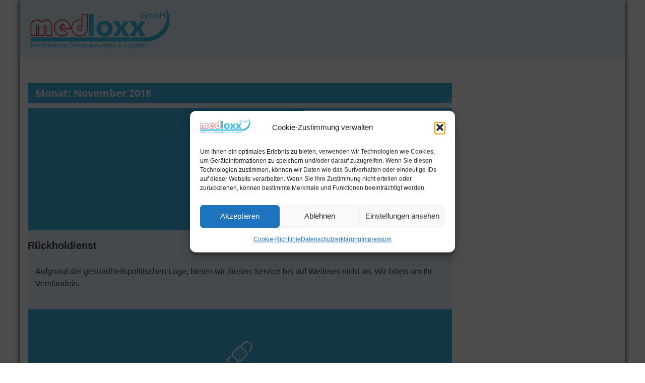

--- FILE ---
content_type: text/html; charset=UTF-8
request_url: https://medloxx.eu/2018/11/
body_size: 12880
content:
<!DOCTYPE html>
<html lang="de">
<head>
	<meta charset="UTF-8">
	<meta name="viewport" content="width=device-width, initial-scale=1">
	<link rel="profile" href="http://gmpg.org/xfn/11">
	<link rel="pingback" href="https://medloxx.eu/xmlrpc.php">

	<title>November 2018 &#8211; medloxx GmbH</title>
<meta name='robots' content='max-image-preview:large' />

<link rel="alternate" type="application/rss+xml" title="medloxx GmbH &raquo; Feed" href="https://medloxx.eu/feed/" />
<link rel="alternate" type="application/rss+xml" title="medloxx GmbH &raquo; Kommentar-Feed" href="https://medloxx.eu/comments/feed/" />
<style id='wp-img-auto-sizes-contain-inline-css' type='text/css'>
img:is([sizes=auto i],[sizes^="auto," i]){contain-intrinsic-size:3000px 1500px}
/*# sourceURL=wp-img-auto-sizes-contain-inline-css */
</style>
<style id='wp-emoji-styles-inline-css' type='text/css'>

	img.wp-smiley, img.emoji {
		display: inline !important;
		border: none !important;
		box-shadow: none !important;
		height: 1em !important;
		width: 1em !important;
		margin: 0 0.07em !important;
		vertical-align: -0.1em !important;
		background: none !important;
		padding: 0 !important;
	}
/*# sourceURL=wp-emoji-styles-inline-css */
</style>
<style id='wp-block-library-inline-css' type='text/css'>
:root{--wp-block-synced-color:#7a00df;--wp-block-synced-color--rgb:122,0,223;--wp-bound-block-color:var(--wp-block-synced-color);--wp-editor-canvas-background:#ddd;--wp-admin-theme-color:#007cba;--wp-admin-theme-color--rgb:0,124,186;--wp-admin-theme-color-darker-10:#006ba1;--wp-admin-theme-color-darker-10--rgb:0,107,160.5;--wp-admin-theme-color-darker-20:#005a87;--wp-admin-theme-color-darker-20--rgb:0,90,135;--wp-admin-border-width-focus:2px}@media (min-resolution:192dpi){:root{--wp-admin-border-width-focus:1.5px}}.wp-element-button{cursor:pointer}:root .has-very-light-gray-background-color{background-color:#eee}:root .has-very-dark-gray-background-color{background-color:#313131}:root .has-very-light-gray-color{color:#eee}:root .has-very-dark-gray-color{color:#313131}:root .has-vivid-green-cyan-to-vivid-cyan-blue-gradient-background{background:linear-gradient(135deg,#00d084,#0693e3)}:root .has-purple-crush-gradient-background{background:linear-gradient(135deg,#34e2e4,#4721fb 50%,#ab1dfe)}:root .has-hazy-dawn-gradient-background{background:linear-gradient(135deg,#faaca8,#dad0ec)}:root .has-subdued-olive-gradient-background{background:linear-gradient(135deg,#fafae1,#67a671)}:root .has-atomic-cream-gradient-background{background:linear-gradient(135deg,#fdd79a,#004a59)}:root .has-nightshade-gradient-background{background:linear-gradient(135deg,#330968,#31cdcf)}:root .has-midnight-gradient-background{background:linear-gradient(135deg,#020381,#2874fc)}:root{--wp--preset--font-size--normal:16px;--wp--preset--font-size--huge:42px}.has-regular-font-size{font-size:1em}.has-larger-font-size{font-size:2.625em}.has-normal-font-size{font-size:var(--wp--preset--font-size--normal)}.has-huge-font-size{font-size:var(--wp--preset--font-size--huge)}.has-text-align-center{text-align:center}.has-text-align-left{text-align:left}.has-text-align-right{text-align:right}.has-fit-text{white-space:nowrap!important}#end-resizable-editor-section{display:none}.aligncenter{clear:both}.items-justified-left{justify-content:flex-start}.items-justified-center{justify-content:center}.items-justified-right{justify-content:flex-end}.items-justified-space-between{justify-content:space-between}.screen-reader-text{border:0;clip-path:inset(50%);height:1px;margin:-1px;overflow:hidden;padding:0;position:absolute;width:1px;word-wrap:normal!important}.screen-reader-text:focus{background-color:#ddd;clip-path:none;color:#444;display:block;font-size:1em;height:auto;left:5px;line-height:normal;padding:15px 23px 14px;text-decoration:none;top:5px;width:auto;z-index:100000}html :where(.has-border-color){border-style:solid}html :where([style*=border-top-color]){border-top-style:solid}html :where([style*=border-right-color]){border-right-style:solid}html :where([style*=border-bottom-color]){border-bottom-style:solid}html :where([style*=border-left-color]){border-left-style:solid}html :where([style*=border-width]){border-style:solid}html :where([style*=border-top-width]){border-top-style:solid}html :where([style*=border-right-width]){border-right-style:solid}html :where([style*=border-bottom-width]){border-bottom-style:solid}html :where([style*=border-left-width]){border-left-style:solid}html :where(img[class*=wp-image-]){height:auto;max-width:100%}:where(figure){margin:0 0 1em}html :where(.is-position-sticky){--wp-admin--admin-bar--position-offset:var(--wp-admin--admin-bar--height,0px)}@media screen and (max-width:600px){html :where(.is-position-sticky){--wp-admin--admin-bar--position-offset:0px}}

/*# sourceURL=wp-block-library-inline-css */
</style><style id='wp-block-paragraph-inline-css' type='text/css'>
.is-small-text{font-size:.875em}.is-regular-text{font-size:1em}.is-large-text{font-size:2.25em}.is-larger-text{font-size:3em}.has-drop-cap:not(:focus):first-letter{float:left;font-size:8.4em;font-style:normal;font-weight:100;line-height:.68;margin:.05em .1em 0 0;text-transform:uppercase}body.rtl .has-drop-cap:not(:focus):first-letter{float:none;margin-left:.1em}p.has-drop-cap.has-background{overflow:hidden}:root :where(p.has-background){padding:1.25em 2.375em}:where(p.has-text-color:not(.has-link-color)) a{color:inherit}p.has-text-align-left[style*="writing-mode:vertical-lr"],p.has-text-align-right[style*="writing-mode:vertical-rl"]{rotate:180deg}
/*# sourceURL=https://medloxx.eu/wp-includes/blocks/paragraph/style.min.css */
</style>
<style id='global-styles-inline-css' type='text/css'>
:root{--wp--preset--aspect-ratio--square: 1;--wp--preset--aspect-ratio--4-3: 4/3;--wp--preset--aspect-ratio--3-4: 3/4;--wp--preset--aspect-ratio--3-2: 3/2;--wp--preset--aspect-ratio--2-3: 2/3;--wp--preset--aspect-ratio--16-9: 16/9;--wp--preset--aspect-ratio--9-16: 9/16;--wp--preset--color--black: #000000;--wp--preset--color--cyan-bluish-gray: #abb8c3;--wp--preset--color--white: #ffffff;--wp--preset--color--pale-pink: #f78da7;--wp--preset--color--vivid-red: #cf2e2e;--wp--preset--color--luminous-vivid-orange: #ff6900;--wp--preset--color--luminous-vivid-amber: #fcb900;--wp--preset--color--light-green-cyan: #7bdcb5;--wp--preset--color--vivid-green-cyan: #00d084;--wp--preset--color--pale-cyan-blue: #8ed1fc;--wp--preset--color--vivid-cyan-blue: #0693e3;--wp--preset--color--vivid-purple: #9b51e0;--wp--preset--gradient--vivid-cyan-blue-to-vivid-purple: linear-gradient(135deg,rgb(6,147,227) 0%,rgb(155,81,224) 100%);--wp--preset--gradient--light-green-cyan-to-vivid-green-cyan: linear-gradient(135deg,rgb(122,220,180) 0%,rgb(0,208,130) 100%);--wp--preset--gradient--luminous-vivid-amber-to-luminous-vivid-orange: linear-gradient(135deg,rgb(252,185,0) 0%,rgb(255,105,0) 100%);--wp--preset--gradient--luminous-vivid-orange-to-vivid-red: linear-gradient(135deg,rgb(255,105,0) 0%,rgb(207,46,46) 100%);--wp--preset--gradient--very-light-gray-to-cyan-bluish-gray: linear-gradient(135deg,rgb(238,238,238) 0%,rgb(169,184,195) 100%);--wp--preset--gradient--cool-to-warm-spectrum: linear-gradient(135deg,rgb(74,234,220) 0%,rgb(151,120,209) 20%,rgb(207,42,186) 40%,rgb(238,44,130) 60%,rgb(251,105,98) 80%,rgb(254,248,76) 100%);--wp--preset--gradient--blush-light-purple: linear-gradient(135deg,rgb(255,206,236) 0%,rgb(152,150,240) 100%);--wp--preset--gradient--blush-bordeaux: linear-gradient(135deg,rgb(254,205,165) 0%,rgb(254,45,45) 50%,rgb(107,0,62) 100%);--wp--preset--gradient--luminous-dusk: linear-gradient(135deg,rgb(255,203,112) 0%,rgb(199,81,192) 50%,rgb(65,88,208) 100%);--wp--preset--gradient--pale-ocean: linear-gradient(135deg,rgb(255,245,203) 0%,rgb(182,227,212) 50%,rgb(51,167,181) 100%);--wp--preset--gradient--electric-grass: linear-gradient(135deg,rgb(202,248,128) 0%,rgb(113,206,126) 100%);--wp--preset--gradient--midnight: linear-gradient(135deg,rgb(2,3,129) 0%,rgb(40,116,252) 100%);--wp--preset--font-size--small: 13px;--wp--preset--font-size--medium: 20px;--wp--preset--font-size--large: 36px;--wp--preset--font-size--x-large: 42px;--wp--preset--spacing--20: 0.44rem;--wp--preset--spacing--30: 0.67rem;--wp--preset--spacing--40: 1rem;--wp--preset--spacing--50: 1.5rem;--wp--preset--spacing--60: 2.25rem;--wp--preset--spacing--70: 3.38rem;--wp--preset--spacing--80: 5.06rem;--wp--preset--shadow--natural: 6px 6px 9px rgba(0, 0, 0, 0.2);--wp--preset--shadow--deep: 12px 12px 50px rgba(0, 0, 0, 0.4);--wp--preset--shadow--sharp: 6px 6px 0px rgba(0, 0, 0, 0.2);--wp--preset--shadow--outlined: 6px 6px 0px -3px rgb(255, 255, 255), 6px 6px rgb(0, 0, 0);--wp--preset--shadow--crisp: 6px 6px 0px rgb(0, 0, 0);}:where(.is-layout-flex){gap: 0.5em;}:where(.is-layout-grid){gap: 0.5em;}body .is-layout-flex{display: flex;}.is-layout-flex{flex-wrap: wrap;align-items: center;}.is-layout-flex > :is(*, div){margin: 0;}body .is-layout-grid{display: grid;}.is-layout-grid > :is(*, div){margin: 0;}:where(.wp-block-columns.is-layout-flex){gap: 2em;}:where(.wp-block-columns.is-layout-grid){gap: 2em;}:where(.wp-block-post-template.is-layout-flex){gap: 1.25em;}:where(.wp-block-post-template.is-layout-grid){gap: 1.25em;}.has-black-color{color: var(--wp--preset--color--black) !important;}.has-cyan-bluish-gray-color{color: var(--wp--preset--color--cyan-bluish-gray) !important;}.has-white-color{color: var(--wp--preset--color--white) !important;}.has-pale-pink-color{color: var(--wp--preset--color--pale-pink) !important;}.has-vivid-red-color{color: var(--wp--preset--color--vivid-red) !important;}.has-luminous-vivid-orange-color{color: var(--wp--preset--color--luminous-vivid-orange) !important;}.has-luminous-vivid-amber-color{color: var(--wp--preset--color--luminous-vivid-amber) !important;}.has-light-green-cyan-color{color: var(--wp--preset--color--light-green-cyan) !important;}.has-vivid-green-cyan-color{color: var(--wp--preset--color--vivid-green-cyan) !important;}.has-pale-cyan-blue-color{color: var(--wp--preset--color--pale-cyan-blue) !important;}.has-vivid-cyan-blue-color{color: var(--wp--preset--color--vivid-cyan-blue) !important;}.has-vivid-purple-color{color: var(--wp--preset--color--vivid-purple) !important;}.has-black-background-color{background-color: var(--wp--preset--color--black) !important;}.has-cyan-bluish-gray-background-color{background-color: var(--wp--preset--color--cyan-bluish-gray) !important;}.has-white-background-color{background-color: var(--wp--preset--color--white) !important;}.has-pale-pink-background-color{background-color: var(--wp--preset--color--pale-pink) !important;}.has-vivid-red-background-color{background-color: var(--wp--preset--color--vivid-red) !important;}.has-luminous-vivid-orange-background-color{background-color: var(--wp--preset--color--luminous-vivid-orange) !important;}.has-luminous-vivid-amber-background-color{background-color: var(--wp--preset--color--luminous-vivid-amber) !important;}.has-light-green-cyan-background-color{background-color: var(--wp--preset--color--light-green-cyan) !important;}.has-vivid-green-cyan-background-color{background-color: var(--wp--preset--color--vivid-green-cyan) !important;}.has-pale-cyan-blue-background-color{background-color: var(--wp--preset--color--pale-cyan-blue) !important;}.has-vivid-cyan-blue-background-color{background-color: var(--wp--preset--color--vivid-cyan-blue) !important;}.has-vivid-purple-background-color{background-color: var(--wp--preset--color--vivid-purple) !important;}.has-black-border-color{border-color: var(--wp--preset--color--black) !important;}.has-cyan-bluish-gray-border-color{border-color: var(--wp--preset--color--cyan-bluish-gray) !important;}.has-white-border-color{border-color: var(--wp--preset--color--white) !important;}.has-pale-pink-border-color{border-color: var(--wp--preset--color--pale-pink) !important;}.has-vivid-red-border-color{border-color: var(--wp--preset--color--vivid-red) !important;}.has-luminous-vivid-orange-border-color{border-color: var(--wp--preset--color--luminous-vivid-orange) !important;}.has-luminous-vivid-amber-border-color{border-color: var(--wp--preset--color--luminous-vivid-amber) !important;}.has-light-green-cyan-border-color{border-color: var(--wp--preset--color--light-green-cyan) !important;}.has-vivid-green-cyan-border-color{border-color: var(--wp--preset--color--vivid-green-cyan) !important;}.has-pale-cyan-blue-border-color{border-color: var(--wp--preset--color--pale-cyan-blue) !important;}.has-vivid-cyan-blue-border-color{border-color: var(--wp--preset--color--vivid-cyan-blue) !important;}.has-vivid-purple-border-color{border-color: var(--wp--preset--color--vivid-purple) !important;}.has-vivid-cyan-blue-to-vivid-purple-gradient-background{background: var(--wp--preset--gradient--vivid-cyan-blue-to-vivid-purple) !important;}.has-light-green-cyan-to-vivid-green-cyan-gradient-background{background: var(--wp--preset--gradient--light-green-cyan-to-vivid-green-cyan) !important;}.has-luminous-vivid-amber-to-luminous-vivid-orange-gradient-background{background: var(--wp--preset--gradient--luminous-vivid-amber-to-luminous-vivid-orange) !important;}.has-luminous-vivid-orange-to-vivid-red-gradient-background{background: var(--wp--preset--gradient--luminous-vivid-orange-to-vivid-red) !important;}.has-very-light-gray-to-cyan-bluish-gray-gradient-background{background: var(--wp--preset--gradient--very-light-gray-to-cyan-bluish-gray) !important;}.has-cool-to-warm-spectrum-gradient-background{background: var(--wp--preset--gradient--cool-to-warm-spectrum) !important;}.has-blush-light-purple-gradient-background{background: var(--wp--preset--gradient--blush-light-purple) !important;}.has-blush-bordeaux-gradient-background{background: var(--wp--preset--gradient--blush-bordeaux) !important;}.has-luminous-dusk-gradient-background{background: var(--wp--preset--gradient--luminous-dusk) !important;}.has-pale-ocean-gradient-background{background: var(--wp--preset--gradient--pale-ocean) !important;}.has-electric-grass-gradient-background{background: var(--wp--preset--gradient--electric-grass) !important;}.has-midnight-gradient-background{background: var(--wp--preset--gradient--midnight) !important;}.has-small-font-size{font-size: var(--wp--preset--font-size--small) !important;}.has-medium-font-size{font-size: var(--wp--preset--font-size--medium) !important;}.has-large-font-size{font-size: var(--wp--preset--font-size--large) !important;}.has-x-large-font-size{font-size: var(--wp--preset--font-size--x-large) !important;}
/*# sourceURL=global-styles-inline-css */
</style>

<style id='classic-theme-styles-inline-css' type='text/css'>
/*! This file is auto-generated */
.wp-block-button__link{color:#fff;background-color:#32373c;border-radius:9999px;box-shadow:none;text-decoration:none;padding:calc(.667em + 2px) calc(1.333em + 2px);font-size:1.125em}.wp-block-file__button{background:#32373c;color:#fff;text-decoration:none}
/*# sourceURL=/wp-includes/css/classic-themes.min.css */
</style>
<link rel='stylesheet' id='ufbl-custom-select-css-css' href='https://medloxx.eu/wp-content/plugins/ultimate-form-builder-lite/css/jquery.selectbox.css?ver=1.5.3' type='text/css' media='all' />
<link rel='stylesheet' id='ufbl-front-css-css' href='https://medloxx.eu/wp-content/plugins/ultimate-form-builder-lite/css/frontend.css?ver=1.5.3' type='text/css' media='all' />
<link rel='stylesheet' id='cmplz-general-css' href='https://medloxx.eu/wp-content/plugins/complianz-gdpr/assets/css/cookieblocker.min.css?ver=1766285129' type='text/css' media='all' />
<link rel='stylesheet' id='eightmedi-lite-google-fonts-css' href='//medloxx.eu/wp-content/uploads/omgf/eightmedi-lite-google-fonts/eightmedi-lite-google-fonts.css?ver=1666776181' type='text/css' media='all' />
<link rel='stylesheet' id='eightmedi-lite-font-awesome-css' href='https://medloxx.eu/wp-content/themes/medloxx/css/font-awesome.min.css?ver=6.9' type='text/css' media='all' />
<link rel='stylesheet' id='eightmedi-lite-bxslider-css' href='https://medloxx.eu/wp-content/themes/medloxx/css/jquery.bxslider.css?ver=4.1.2' type='text/css' media='all' />
<link rel='stylesheet' id='eightmedi-lite-fancybox-css' href='https://medloxx.eu/wp-content/themes/medloxx/css/fancybox.css?ver=6.9' type='text/css' media='all' />
<link rel='stylesheet' id='eightmedi-lite-animate-css' href='https://medloxx.eu/wp-content/themes/medloxx/css/animate.css?ver=6.9' type='text/css' media='all' />
<link rel='stylesheet' id='eightmedi-lite-style-css' href='https://medloxx.eu/wp-content/themes/medloxx/style.css?ver=6.9' type='text/css' media='all' />
<style id='eightmedi-lite-style-inline-css' type='text/css'>
.appointment .custom-appointment-form { background: url("https://medloxx.eu/wp-content/uploads/2018/11/IMG_0307-e1542628797823.jpg") no-repeat scroll right bottom rgba(0, 0, 0, 0); }

/*# sourceURL=eightmedi-lite-style-inline-css */
</style>
<link rel='stylesheet' id='eightmedi-lite-responsive-css' href='https://medloxx.eu/wp-content/themes/medloxx/css/responsive.css?ver=6.9' type='text/css' media='all' />
<script type="text/javascript" src="https://medloxx.eu/wp-includes/js/jquery/jquery.min.js?ver=3.7.1" id="jquery-core-js"></script>
<script type="text/javascript" src="https://medloxx.eu/wp-includes/js/jquery/jquery-migrate.min.js?ver=3.4.1" id="jquery-migrate-js"></script>
<script type="text/javascript" src="https://medloxx.eu/wp-content/plugins/ultimate-form-builder-lite/js/jquery.selectbox-0.2.min.js?ver=1.5.3" id="ufbl-custom-select-js-js"></script>
<script type="text/javascript" id="ufbl-front-js-js-extra">
/* <![CDATA[ */
var frontend_js_obj = {"default_error_message":"This field is required","ajax_url":"https://medloxx.eu/wp-admin/admin-ajax.php","ajax_nonce":"db91c5a024"};
//# sourceURL=ufbl-front-js-js-extra
/* ]]> */
</script>
<script type="text/javascript" src="https://medloxx.eu/wp-content/plugins/ultimate-form-builder-lite/js/frontend.js?ver=1.5.3" id="ufbl-front-js-js"></script>
<link rel="https://api.w.org/" href="https://medloxx.eu/wp-json/" /><link rel="EditURI" type="application/rsd+xml" title="RSD" href="https://medloxx.eu/xmlrpc.php?rsd" />
<meta name="generator" content="WordPress 6.9" />
			<style>.cmplz-hidden {
					display: none !important;
				}</style><style type="text/css">.recentcomments a{display:inline !important;padding:0 !important;margin:0 !important;}</style><link rel="icon" href="https://medloxx.eu/wp-content/uploads/2019/02/cropped-medloxx_logo_HP_kl-32x32.jpg" sizes="32x32" />
<link rel="icon" href="https://medloxx.eu/wp-content/uploads/2019/02/cropped-medloxx_logo_HP_kl-192x192.jpg" sizes="192x192" />
<link rel="apple-touch-icon" href="https://medloxx.eu/wp-content/uploads/2019/02/cropped-medloxx_logo_HP_kl-180x180.jpg" />
<meta name="msapplication-TileImage" content="https://medloxx.eu/wp-content/uploads/2019/02/cropped-medloxx_logo_HP_kl-270x270.jpg" />
		<style type="text/css" id="wp-custom-css">
			h2.widget-map-title {
    margin-left: 20px;
}

#google-map {
	line-height: normal;
}		</style>
		</head>

<body data-cmplz=1 class="archive date wp-custom-logo wp-theme-medloxx boxed-layout">
	<div id="page" class="hfeed site">
		<a class="skip-link screen-reader-text" href="#content">Skip to content</a>
					<header id="masthead" class="site-header" role="banner">
								<div class="ed-container-home left-align">
					<div class="site-branding">
						<div class="site-logo">
																<a href="https://medloxx.eu/" rel="home">
										<a href="https://medloxx.eu/" class="custom-logo-link" rel="home"><img width="2926" height="864" src="https://medloxx.eu/wp-content/uploads/2018/10/cropped-medloxx_25_klein-1.png" class="custom-logo" alt="medloxx GmbH" decoding="async" fetchpriority="high" srcset="https://medloxx.eu/wp-content/uploads/2018/10/cropped-medloxx_25_klein-1.png 2926w, https://medloxx.eu/wp-content/uploads/2018/10/cropped-medloxx_25_klein-1-300x89.png 300w, https://medloxx.eu/wp-content/uploads/2018/10/cropped-medloxx_25_klein-1-768x227.png 768w, https://medloxx.eu/wp-content/uploads/2018/10/cropped-medloxx_25_klein-1-1024x302.png 1024w, https://medloxx.eu/wp-content/uploads/2018/10/cropped-medloxx_25_klein-1-1170x345.png 1170w" sizes="(max-width: 2926px) 100vw, 2926px" /></a>									</a>
																</div>
							<div class="site-text">
								<a href="https://medloxx.eu/" rel="home">
									<h1 class="site-title">medloxx GmbH</h1>
									<p class="site-description">Medizinische Dienstleistungen &amp; Logistik</p>
								</a>
							</div>
						</div><!-- .site-branding -->

						<nav id="site-navigation" class="main-navigation" role="navigation">
							<button class="menu-toggle" aria-controls="primary-menu" aria-expanded="false">
																<span class="menu-bar menubar-first"></span>
								<span class="menu-bar menubar-second"></span>
								<span class="menu-bar menubar-third"></span>
							</button>
							<div class="menu-menu-1-container"><ul id="primary-menu" class="menu"><li id="menu-item-599" class="menu-item menu-item-type-post_type menu-item-object-page menu-item-home menu-item-599"><a href="https://medloxx.eu/">Home</a></li>
<li id="menu-item-433" class="menu-item menu-item-type-post_type menu-item-object-post menu-item-433"><a href="https://medloxx.eu/emergency-service/">Bereitschaftsdienste</a></li>
<li id="menu-item-597" class="menu-item menu-item-type-post_type menu-item-object-post menu-item-597"><a href="https://medloxx.eu/ambulance-pickup/">Patiententransport</a></li>
<li id="menu-item-595" class="menu-item menu-item-type-post_type menu-item-object-post menu-item-595"><a href="https://medloxx.eu/medical-consultancy/">Sicherstellung</a></li>
<li id="menu-item-594" class="menu-item menu-item-type-post_type menu-item-object-post menu-item-594"><a href="https://medloxx.eu/cardio-therapy/">Rückholdienst</a></li>
<li id="menu-item-596" class="menu-item menu-item-type-post_type menu-item-object-post menu-item-596"><a href="https://medloxx.eu/kontakt/">Kontakt</a></li>
</ul></div>						</nav><!-- #site-navigation -->
					</div>
				</header><!-- #masthead -->
								<div id="content" class="site-content">
<div class="ed-container">
	<div id="primary" class="content-area right-sidebar">
		<main id="main" class="site-main" role="main">

			
				<header class="page-header">
					<h1 class="page-title">Monat: <span>November 2018</span></h1>				</header><!-- .page-header -->

								
					
<article id="post-82" class="post-82 post type-post status-publish format-standard has-post-thumbnail hentry category-featured category-rueckholdienst">
	
			<figure>
			<a href="https://medloxx.eu/cardio-therapy/">
				<img width="89" height="77" src="https://medloxx.eu/wp-content/uploads/2018/11/result-4.png" class="attachment-eightmedi-lite-archive-image size-eightmedi-lite-archive-image wp-post-image" alt="" decoding="async" />			</a>
		</figure>
		<header class="entry-header">
		<h1 class="entry-title"><a href="https://medloxx.eu/cardio-therapy/" rel="bookmark">Rückholdienst</a></h1>
					<div class="entry-meta">
				<span class="posted-on">Posted on <a href="https://medloxx.eu/cardio-therapy/" rel="bookmark"><time class="entry-date published" datetime="2018-11-19T09:35:35+01:00">19. November 2018</time><time class="updated" datetime="2022-11-17T11:49:24+01:00">17. November 2022</time></a></span><span class="byline"> by <span class="author vcard"><a class="url fn n" href="https://medloxx.eu/author/admin/">admin</a></span></span>			</div><!-- .entry-meta -->
			</header><!-- .entry-header -->

	<div class="entry-content">
		Aufgrund der gesundheitspolitischen Lage, bieten wir diesen Service bis auf Weiteres nicht an. Wir bitten um Ihr Verständnis.
			</div><!-- .entry-content -->

	<footer class="entry-footer">
		<span class="cat-links">Posted in <a href="https://medloxx.eu/category/featured/" rel="category tag">Featured</a>, <a href="https://medloxx.eu/category/rueckholdienst/" rel="category tag">Rückholdienste</a></span>	</footer><!-- .entry-footer -->
</article><!-- #post-## -->
				
					
<article id="post-80" class="post-80 post type-post status-publish format-standard has-post-thumbnail hentry category-featured category-medsicherstellung">
	
			<figure>
			<a href="https://medloxx.eu/medical-consultancy/">
				<img width="89" height="77" src="https://medloxx.eu/wp-content/uploads/2018/11/result-3.png" class="attachment-eightmedi-lite-archive-image size-eightmedi-lite-archive-image wp-post-image" alt="" decoding="async" />			</a>
		</figure>
		<header class="entry-header">
		<h1 class="entry-title"><a href="https://medloxx.eu/medical-consultancy/" rel="bookmark">Sicherstellung</a></h1>
					<div class="entry-meta">
				<span class="posted-on">Posted on <a href="https://medloxx.eu/medical-consultancy/" rel="bookmark"><time class="entry-date published" datetime="2018-11-19T09:34:05+01:00">19. November 2018</time><time class="updated" datetime="2019-07-19T09:18:05+02:00">19. Juli 2019</time></a></span><span class="byline"> by <span class="author vcard"><a class="url fn n" href="https://medloxx.eu/author/admin/">admin</a></span></span>			</div><!-- .entry-meta -->
			</header><!-- .entry-header -->

	<div class="entry-content">
		Bei uns bekommen Sie alles aus einer Hand! Von qualifiziertem Fachpersonal mit &#8211; an Ihre Erfordernisse angepasstem &#8211; Equipment und gut ausgestatteten Fahrzeugen, bis zum geeigneten ärztlichen Personal, steht Ihrer Veranstaltung mit uns als Partner die beste medizinische Sicherstellung zur Verfü...
			</div><!-- .entry-content -->

	<footer class="entry-footer">
		<span class="cat-links">Posted in <a href="https://medloxx.eu/category/featured/" rel="category tag">Featured</a>, <a href="https://medloxx.eu/category/medsicherstellung/" rel="category tag">Medizinische Sicherstellung / Absicherung</a></span>	</footer><!-- .entry-footer -->
</article><!-- #post-## -->
				
					
<article id="post-285" class="post-285 post type-post status-publish format-standard has-post-thumbnail hentry category-slider">
	
			<figure>
			<a href="https://medloxx.eu/beautiful-responsive-theme/">
				<img width="640" height="585" src="https://medloxx.eu/wp-content/uploads/2018/11/rawpixel-618738-unsplash-640x585.jpg" class="attachment-eightmedi-lite-archive-image size-eightmedi-lite-archive-image wp-post-image" alt="Startbild . . ." decoding="async" />			</a>
		</figure>
		<header class="entry-header">
		<h1 class="entry-title"><a href="https://medloxx.eu/beautiful-responsive-theme/" rel="bookmark">Medizinische Dienstleistungen und Logistik</a></h1>
					<div class="entry-meta">
				<span class="posted-on">Posted on <a href="https://medloxx.eu/beautiful-responsive-theme/" rel="bookmark"><time class="entry-date published" datetime="2018-11-19T09:33:09+01:00">19. November 2018</time><time class="updated" datetime="2019-02-19T16:12:08+01:00">19. Februar 2019</time></a></span><span class="byline"> by <span class="author vcard"><a class="url fn n" href="https://medloxx.eu/author/admin/">admin</a></span></span>			</div><!-- .entry-meta -->
			</header><!-- .entry-header -->

	<div class="entry-content">
		Für die Krise in der Humanmedizin gibt es nur eine Medizin: das Humane. © Gerhard Uhlenbruck (*1929), deutscher Immunbiologe und Aphoristiker
			</div><!-- .entry-content -->

	<footer class="entry-footer">
		<span class="cat-links">Posted in <a href="https://medloxx.eu/category/slider/" rel="category tag">Slider</a></span>	</footer><!-- .entry-footer -->
</article><!-- #post-## -->
				
					
<article id="post-637" class="post-637 post type-post status-publish format-standard has-post-thumbnail hentry category-allgemein category-featured">
	
			<figure>
			<a href="https://medloxx.eu/kontakt-2/">
				<img width="89" height="77" src="https://medloxx.eu/wp-content/uploads/2015/12/feature2.jpg" class="attachment-eightmedi-lite-archive-image size-eightmedi-lite-archive-image wp-post-image" alt="Kontakt" decoding="async" loading="lazy" />			</a>
		</figure>
		<header class="entry-header">
		<h1 class="entry-title"><a href="https://medloxx.eu/kontakt-2/" rel="bookmark">Kontaktzeiten</a></h1>
					<div class="entry-meta">
				<span class="posted-on">Posted on <a href="https://medloxx.eu/kontakt-2/" rel="bookmark"><time class="entry-date published" datetime="2018-11-19T09:32:53+01:00">19. November 2018</time><time class="updated" datetime="2019-03-14T11:50:46+01:00">14. März 2019</time></a></span><span class="byline"> by <span class="author vcard"><a class="url fn n" href="https://medloxx.eu/author/admin/">admin</a></span></span>			</div><!-- .entry-meta -->
			</header><!-- .entry-header -->

	<div class="entry-content">
		<table class="wp-block-table aligncenter is-style-stripes opening-times"><tbody><tr><td>Montag-Freitag</td><td>8.00 - 18.00 Uhr</td></tr><tr><td>Samstag</td><td>10.00 - 14.00 Uhr</td></tr><tr><td>Sonntag</td><td>geschlossen</td></tr></tbody></table>
			</div><!-- .entry-content -->

	<footer class="entry-footer">
		<span class="cat-links">Posted in <a href="https://medloxx.eu/category/allgemein/" rel="category tag">Allgemein</a>, <a href="https://medloxx.eu/category/featured/" rel="category tag">Featured</a></span>	</footer><!-- .entry-footer -->
</article><!-- #post-## -->
				
					
<article id="post-78" class="post-78 post type-post status-publish format-standard has-post-thumbnail hentry category-kontakt">
	
			<figure>
			<a href="https://medloxx.eu/kontakt/">
				<img width="89" height="77" src="https://medloxx.eu/wp-content/uploads/2015/12/feature2.jpg" class="attachment-eightmedi-lite-archive-image size-eightmedi-lite-archive-image wp-post-image" alt="Kontakt" decoding="async" loading="lazy" />			</a>
		</figure>
		<header class="entry-header">
		<h1 class="entry-title"><a href="https://medloxx.eu/kontakt/" rel="bookmark">Kontaktzeiten</a></h1>
					<div class="entry-meta">
				<span class="posted-on">Posted on <a href="https://medloxx.eu/kontakt/" rel="bookmark"><time class="entry-date published" datetime="2018-11-19T09:32:09+01:00">19. November 2018</time><time class="updated" datetime="2019-03-14T11:51:22+01:00">14. März 2019</time></a></span><span class="byline"> by <span class="author vcard"><a class="url fn n" href="https://medloxx.eu/author/admin/">admin</a></span></span>			</div><!-- .entry-meta -->
			</header><!-- .entry-header -->

	<div class="entry-content">
		<strong>Lorem Ipsum</strong> is simply dummy text...
<table>
<tbody>
<tr>
<td>Monday - Friday</td>
<td>9am - 6pm</td>
</tr>
<tr>
<td>Sundays</td>
<td>10am - 4pm</td>
</tr>
<tr>
<td>Saturdays</td>
<td>8am - 2pm</td>
</tr>
</tbody>
</table>
			</div><!-- .entry-content -->

	<footer class="entry-footer">
		<span class="cat-links">Posted in <a href="https://medloxx.eu/category/allgemein/kontakt/" rel="category tag">Kontakt</a></span>	</footer><!-- .entry-footer -->
</article><!-- #post-## -->
				
					
<article id="post-76" class="post-76 post type-post status-publish format-standard has-post-thumbnail hentry category-featured category-krankentransporte">
	
			<figure>
			<a href="https://medloxx.eu/ambulance-pickup/">
				<img width="89" height="77" src="https://medloxx.eu/wp-content/uploads/2018/11/result-1.png" class="attachment-eightmedi-lite-archive-image size-eightmedi-lite-archive-image wp-post-image" alt="" decoding="async" loading="lazy" />			</a>
		</figure>
		<header class="entry-header">
		<h1 class="entry-title"><a href="https://medloxx.eu/ambulance-pickup/" rel="bookmark">Patiententransport</a></h1>
					<div class="entry-meta">
				<span class="posted-on">Posted on <a href="https://medloxx.eu/ambulance-pickup/" rel="bookmark"><time class="entry-date published" datetime="2018-11-19T09:31:02+01:00">19. November 2018</time><time class="updated" datetime="2020-02-21T11:38:57+01:00">21. Februar 2020</time></a></span><span class="byline"> by <span class="author vcard"><a class="url fn n" href="https://medloxx.eu/author/admin/">admin</a></span></span>			</div><!-- .entry-meta -->
			</header><!-- .entry-header -->

	<div class="entry-content">
		Dank unseres qualifizierten Personals mit mehrjähriger Erfahrung in Rettungsdiensten und auf Intensivstationen bieten wir regionalen Kliniken und Krankenhäusern die zuverlässige Möglichkeit, Patiententransporte &#8211; ohne Kostenübernahme durch Krankenkassen &#8211; vom Regelrettungs- und krankentransp...
			</div><!-- .entry-content -->

	<footer class="entry-footer">
		<span class="cat-links">Posted in <a href="https://medloxx.eu/category/featured/" rel="category tag">Featured</a>, <a href="https://medloxx.eu/category/krankentransporte/" rel="category tag">Patientenbeförderung</a></span>	</footer><!-- .entry-footer -->
</article><!-- #post-## -->
				
					
<article id="post-54" class="post-54 post type-post status-publish format-standard has-post-thumbnail hentry category-featured category-bereitschaftsdienste">
	
			<figure>
			<a href="https://medloxx.eu/emergency-service/">
				<img width="89" height="77" src="https://medloxx.eu/wp-content/uploads/2018/11/result-0.png" class="attachment-eightmedi-lite-archive-image size-eightmedi-lite-archive-image wp-post-image" alt="" decoding="async" loading="lazy" />			</a>
		</figure>
		<header class="entry-header">
		<h1 class="entry-title"><a href="https://medloxx.eu/emergency-service/" rel="bookmark">Bereitschaftsdienste</a></h1>
					<div class="entry-meta">
				<span class="posted-on">Posted on <a href="https://medloxx.eu/emergency-service/" rel="bookmark"><time class="entry-date published" datetime="2018-11-19T09:30:07+01:00">19. November 2018</time><time class="updated" datetime="2019-02-17T17:10:14+01:00">17. Februar 2019</time></a></span><span class="byline"> by <span class="author vcard"><a class="url fn n" href="https://medloxx.eu/author/admin/">admin</a></span></span>			</div><!-- .entry-meta -->
			</header><!-- .entry-header -->

	<div class="entry-content">
		Die demografische Entwicklung und die Motivation der heranwachsenden Ärztegenerationen in Sachsen, eine Niederlassung zu übernehmen, können wir nicht beeinflussen! Aber unser Antrieb ist, die Versorgung der Menschen vor Ort mitzugestalten. Durch einen Pool von über 20 Fachärzten, mit Zulassu...
			</div><!-- .entry-content -->

	<footer class="entry-footer">
		<span class="cat-links">Posted in <a href="https://medloxx.eu/category/featured/" rel="category tag">Featured</a>, <a href="https://medloxx.eu/category/bereitschaftsdienste/" rel="category tag">KV-Bereitschaftsdienst</a></span>	</footer><!-- .entry-footer -->
</article><!-- #post-## -->
				
				
			
		</main><!-- #main -->
	</div><!-- #primary -->

	</div>

</div><!-- #content -->

<footer id="colophon" class="site-footer" role="contentinfo">
	<div class="footer-wrap">
		<div class="ed-container-home">
							<div class="top-footer wow fadeInLeft">
					<aside id="text-2" class="widget widget_text"><h2 class="widget-title">Kontakt</h2>			<div class="textwidget"><p>medloxx GmbH</p>
<p>An der Insel 2</p>
<p>09337 Hohenstein-Ernstthal</p>
<p>Tel:      +49 (3723) 2069650</p>
<p>Fax:     +49 (3723) 2069652</p>
<p>Mobil:  +49 1719955355</p>
<p>E-Mail: info (at) medloxx.eu</p>
</div>
		</aside><aside id="search-5" class="widget widget_search"><form role="search" method="get" class="search-form" action="https://medloxx.eu/">
				<label>
					<span class="screen-reader-text">Suche nach:</span>
					<input type="search" class="search-field" placeholder="Suchen …" value="" name="s" />
				</label>
				<input type="submit" class="search-submit" value="Suchen" />
			</form></aside><aside id="calendar-3" class="widget widget_calendar"><div id="calendar_wrap" class="calendar_wrap"><table id="wp-calendar" class="wp-calendar-table">
	<caption>November 2018</caption>
	<thead>
	<tr>
		<th scope="col" aria-label="Montag">M</th>
		<th scope="col" aria-label="Dienstag">D</th>
		<th scope="col" aria-label="Mittwoch">M</th>
		<th scope="col" aria-label="Donnerstag">D</th>
		<th scope="col" aria-label="Freitag">F</th>
		<th scope="col" aria-label="Samstag">S</th>
		<th scope="col" aria-label="Sonntag">S</th>
	</tr>
	</thead>
	<tbody>
	<tr>
		<td colspan="3" class="pad">&nbsp;</td><td>1</td><td>2</td><td>3</td><td>4</td>
	</tr>
	<tr>
		<td>5</td><td>6</td><td>7</td><td>8</td><td>9</td><td>10</td><td>11</td>
	</tr>
	<tr>
		<td>12</td><td>13</td><td>14</td><td>15</td><td>16</td><td>17</td><td>18</td>
	</tr>
	<tr>
		<td><a href="https://medloxx.eu/2018/11/19/" aria-label="Beiträge veröffentlicht am 19. November 2018">19</a></td><td>20</td><td>21</td><td>22</td><td>23</td><td>24</td><td>25</td>
	</tr>
	<tr>
		<td>26</td><td>27</td><td>28</td><td>29</td><td>30</td>
		<td class="pad" colspan="2">&nbsp;</td>
	</tr>
	</tbody>
	</table><nav aria-label="Vorherige und nächste Monate" class="wp-calendar-nav">
		<span class="wp-calendar-nav-prev"><a href="https://medloxx.eu/2015/12/">&laquo; Dez.</a></span>
		<span class="pad">&nbsp;</span>
		<span class="wp-calendar-nav-next"><a href="https://medloxx.eu/2018/12/">Dez. &raquo;</a></span>
	</nav></div></aside><aside id="nav_menu-3" class="widget widget_nav_menu"><div class="menu-footer-menue-unten-container"><ul id="menu-footer-menue-unten" class="menu"><li id="menu-item-628" class="menu-item menu-item-type-post_type menu-item-object-page menu-item-628"><a href="https://medloxx.eu/impressum/">Impressum</a></li>
<li id="menu-item-630" class="menu-item menu-item-type-post_type menu-item-object-page menu-item-privacy-policy menu-item-630"><a rel="privacy-policy" href="https://medloxx.eu/datenschutzerklaerung/">Datenschutzerklärung</a></li>
<li id="menu-item-631" class="menu-item menu-item-type-post_type menu-item-object-page menu-item-631"><a href="https://medloxx.eu/homepage/contact/">Kontakt</a></li>
<li id="menu-item-629" class="menu-item menu-item-type-post_type menu-item-object-page menu-item-629"><a href="https://medloxx.eu/ueber-uns/">Über uns</a></li>
<li id="menu-item-1051" class="menu-item menu-item-type-post_type menu-item-object-page menu-item-1051"><a href="https://medloxx.eu/cookie-richtlinie-eu/">Cookie-Richtlinie (EU)</a></li>
</ul></div></aside>				</div>
						</div>
		<div class="main-footer">
			<div class="ed-container-home">
				<div class="site-info">
					WordPress Theme : <a  title="Free WordPress Theme" href="https://8degreethemes.com/wordpress-themes/eightmedi-lite/">EightMedi Lite </a>
					<span> by 8Degree Themes</span>
				</div><!-- .site-info -->
								</div>
			</div>
		</div>
	</footer><!-- #colophon -->
</div><!-- #page -->
<div id="es-top"></div>
<script type="speculationrules">
{"prefetch":[{"source":"document","where":{"and":[{"href_matches":"/*"},{"not":{"href_matches":["/wp-*.php","/wp-admin/*","/wp-content/uploads/*","/wp-content/*","/wp-content/plugins/*","/wp-content/themes/medloxx/*","/*\\?(.+)"]}},{"not":{"selector_matches":"a[rel~=\"nofollow\"]"}},{"not":{"selector_matches":".no-prefetch, .no-prefetch a"}}]},"eagerness":"conservative"}]}
</script>

<!-- Consent Management powered by Complianz | GDPR/CCPA Cookie Consent https://wordpress.org/plugins/complianz-gdpr -->
<div id="cmplz-cookiebanner-container"><div class="cmplz-cookiebanner cmplz-hidden banner-1 bottom-right-view-preferences optin cmplz-center cmplz-categories-type-view-preferences" aria-modal="true" data-nosnippet="true" role="dialog" aria-live="polite" aria-labelledby="cmplz-header-1-optin" aria-describedby="cmplz-message-1-optin">
	<div class="cmplz-header">
		<div class="cmplz-logo"><a href="https://medloxx.eu/" class="custom-logo-link" rel="home"><img width="2926" height="864" src="https://medloxx.eu/wp-content/uploads/2018/10/cropped-medloxx_25_klein-1.png" class="custom-logo" alt="medloxx GmbH" decoding="async" srcset="https://medloxx.eu/wp-content/uploads/2018/10/cropped-medloxx_25_klein-1.png 2926w, https://medloxx.eu/wp-content/uploads/2018/10/cropped-medloxx_25_klein-1-300x89.png 300w, https://medloxx.eu/wp-content/uploads/2018/10/cropped-medloxx_25_klein-1-768x227.png 768w, https://medloxx.eu/wp-content/uploads/2018/10/cropped-medloxx_25_klein-1-1024x302.png 1024w, https://medloxx.eu/wp-content/uploads/2018/10/cropped-medloxx_25_klein-1-1170x345.png 1170w" sizes="(max-width: 2926px) 100vw, 2926px" /></a></div>
		<div class="cmplz-title" id="cmplz-header-1-optin">Cookie-Zustimmung verwalten</div>
		<div class="cmplz-close" tabindex="0" role="button" aria-label="Dialog schließen">
			<svg aria-hidden="true" focusable="false" data-prefix="fas" data-icon="times" class="svg-inline--fa fa-times fa-w-11" role="img" xmlns="http://www.w3.org/2000/svg" viewBox="0 0 352 512"><path fill="currentColor" d="M242.72 256l100.07-100.07c12.28-12.28 12.28-32.19 0-44.48l-22.24-22.24c-12.28-12.28-32.19-12.28-44.48 0L176 189.28 75.93 89.21c-12.28-12.28-32.19-12.28-44.48 0L9.21 111.45c-12.28 12.28-12.28 32.19 0 44.48L109.28 256 9.21 356.07c-12.28 12.28-12.28 32.19 0 44.48l22.24 22.24c12.28 12.28 32.2 12.28 44.48 0L176 322.72l100.07 100.07c12.28 12.28 32.2 12.28 44.48 0l22.24-22.24c12.28-12.28 12.28-32.19 0-44.48L242.72 256z"></path></svg>
		</div>
	</div>

	<div class="cmplz-divider cmplz-divider-header"></div>
	<div class="cmplz-body">
		<div class="cmplz-message" id="cmplz-message-1-optin">Um Ihnen ein optimales Erlebnis zu bieten, verwenden wir Technologien wie Cookies, um Geräteinformationen zu speichern und/oder darauf zuzugreifen. Wenn Sie diesen Technologien zustimmen, können wir Daten wie das Surfverhalten oder eindeutige IDs auf dieser Website verarbeiten. Wenn Sie Ihre Zustimmung nicht erteilen oder zurückziehen, können bestimmte Merkmale und Funktionen beeinträchtigt werden.</div>
		<!-- categories start -->
		<div class="cmplz-categories">
			<details class="cmplz-category cmplz-functional" >
				<summary>
						<span class="cmplz-category-header">
							<span class="cmplz-category-title">Funktional</span>
							<span class='cmplz-always-active'>
								<span class="cmplz-banner-checkbox">
									<input type="checkbox"
										   id="cmplz-functional-optin"
										   data-category="cmplz_functional"
										   class="cmplz-consent-checkbox cmplz-functional"
										   size="40"
										   value="1"/>
									<label class="cmplz-label" for="cmplz-functional-optin"><span class="screen-reader-text">Funktional</span></label>
								</span>
								Immer aktiv							</span>
							<span class="cmplz-icon cmplz-open">
								<svg xmlns="http://www.w3.org/2000/svg" viewBox="0 0 448 512"  height="18" ><path d="M224 416c-8.188 0-16.38-3.125-22.62-9.375l-192-192c-12.5-12.5-12.5-32.75 0-45.25s32.75-12.5 45.25 0L224 338.8l169.4-169.4c12.5-12.5 32.75-12.5 45.25 0s12.5 32.75 0 45.25l-192 192C240.4 412.9 232.2 416 224 416z"/></svg>
							</span>
						</span>
				</summary>
				<div class="cmplz-description">
					<span class="cmplz-description-functional">Die technische Speicherung oder der Zugang ist unbedingt erforderlich für den rechtmäßigen Zweck, die Nutzung eines bestimmten Dienstes zu ermöglichen, der vom Teilnehmer oder Nutzer ausdrücklich gewünscht wird, oder für den alleinigen Zweck, die Übertragung einer Nachricht über ein elektronisches Kommunikationsnetz durchzuführen.</span>
				</div>
			</details>

			<details class="cmplz-category cmplz-preferences" >
				<summary>
						<span class="cmplz-category-header">
							<span class="cmplz-category-title">Vorlieben</span>
							<span class="cmplz-banner-checkbox">
								<input type="checkbox"
									   id="cmplz-preferences-optin"
									   data-category="cmplz_preferences"
									   class="cmplz-consent-checkbox cmplz-preferences"
									   size="40"
									   value="1"/>
								<label class="cmplz-label" for="cmplz-preferences-optin"><span class="screen-reader-text">Vorlieben</span></label>
							</span>
							<span class="cmplz-icon cmplz-open">
								<svg xmlns="http://www.w3.org/2000/svg" viewBox="0 0 448 512"  height="18" ><path d="M224 416c-8.188 0-16.38-3.125-22.62-9.375l-192-192c-12.5-12.5-12.5-32.75 0-45.25s32.75-12.5 45.25 0L224 338.8l169.4-169.4c12.5-12.5 32.75-12.5 45.25 0s12.5 32.75 0 45.25l-192 192C240.4 412.9 232.2 416 224 416z"/></svg>
							</span>
						</span>
				</summary>
				<div class="cmplz-description">
					<span class="cmplz-description-preferences">Die technische Speicherung oder der Zugriff ist für den rechtmäßigen Zweck der Speicherung von Präferenzen erforderlich, die nicht vom Abonnenten oder Benutzer angefordert wurden.</span>
				</div>
			</details>

			<details class="cmplz-category cmplz-statistics" >
				<summary>
						<span class="cmplz-category-header">
							<span class="cmplz-category-title">Statistiken</span>
							<span class="cmplz-banner-checkbox">
								<input type="checkbox"
									   id="cmplz-statistics-optin"
									   data-category="cmplz_statistics"
									   class="cmplz-consent-checkbox cmplz-statistics"
									   size="40"
									   value="1"/>
								<label class="cmplz-label" for="cmplz-statistics-optin"><span class="screen-reader-text">Statistiken</span></label>
							</span>
							<span class="cmplz-icon cmplz-open">
								<svg xmlns="http://www.w3.org/2000/svg" viewBox="0 0 448 512"  height="18" ><path d="M224 416c-8.188 0-16.38-3.125-22.62-9.375l-192-192c-12.5-12.5-12.5-32.75 0-45.25s32.75-12.5 45.25 0L224 338.8l169.4-169.4c12.5-12.5 32.75-12.5 45.25 0s12.5 32.75 0 45.25l-192 192C240.4 412.9 232.2 416 224 416z"/></svg>
							</span>
						</span>
				</summary>
				<div class="cmplz-description">
					<span class="cmplz-description-statistics">Die technische Speicherung oder der Zugriff, der ausschließlich zu statistischen Zwecken erfolgt.</span>
					<span class="cmplz-description-statistics-anonymous">Die technische Speicherung oder der Zugriff, der ausschließlich zu anonymen statistischen Zwecken verwendet wird. Ohne eine Vorladung, die freiwillige Zustimmung deines Internetdienstanbieters oder zusätzliche Aufzeichnungen von Dritten können die zu diesem Zweck gespeicherten oder abgerufenen Informationen allein in der Regel nicht dazu verwendet werden, dich zu identifizieren.</span>
				</div>
			</details>
			<details class="cmplz-category cmplz-marketing" >
				<summary>
						<span class="cmplz-category-header">
							<span class="cmplz-category-title">Marketing</span>
							<span class="cmplz-banner-checkbox">
								<input type="checkbox"
									   id="cmplz-marketing-optin"
									   data-category="cmplz_marketing"
									   class="cmplz-consent-checkbox cmplz-marketing"
									   size="40"
									   value="1"/>
								<label class="cmplz-label" for="cmplz-marketing-optin"><span class="screen-reader-text">Marketing</span></label>
							</span>
							<span class="cmplz-icon cmplz-open">
								<svg xmlns="http://www.w3.org/2000/svg" viewBox="0 0 448 512"  height="18" ><path d="M224 416c-8.188 0-16.38-3.125-22.62-9.375l-192-192c-12.5-12.5-12.5-32.75 0-45.25s32.75-12.5 45.25 0L224 338.8l169.4-169.4c12.5-12.5 32.75-12.5 45.25 0s12.5 32.75 0 45.25l-192 192C240.4 412.9 232.2 416 224 416z"/></svg>
							</span>
						</span>
				</summary>
				<div class="cmplz-description">
					<span class="cmplz-description-marketing">Die technische Speicherung oder der Zugriff ist erforderlich, um Nutzerprofile zu erstellen, um Werbung zu versenden oder um den Nutzer auf einer Website oder über mehrere Websites hinweg zu ähnlichen Marketingzwecken zu verfolgen.</span>
				</div>
			</details>
		</div><!-- categories end -->
			</div>

	<div class="cmplz-links cmplz-information">
		<ul>
			<li><a class="cmplz-link cmplz-manage-options cookie-statement" href="#" data-relative_url="#cmplz-manage-consent-container">Optionen verwalten</a></li>
			<li><a class="cmplz-link cmplz-manage-third-parties cookie-statement" href="#" data-relative_url="#cmplz-cookies-overview">Dienste verwalten</a></li>
			<li><a class="cmplz-link cmplz-manage-vendors tcf cookie-statement" href="#" data-relative_url="#cmplz-tcf-wrapper">Verwalten von {vendor_count}-Lieferanten</a></li>
			<li><a class="cmplz-link cmplz-external cmplz-read-more-purposes tcf" target="_blank" rel="noopener noreferrer nofollow" href="https://cookiedatabase.org/tcf/purposes/" aria-label="Weitere Informationen zu den Zwecken von TCF findest du in der Cookie-Datenbank.">Lese mehr über diese Zwecke</a></li>
		</ul>
			</div>

	<div class="cmplz-divider cmplz-footer"></div>

	<div class="cmplz-buttons">
		<button class="cmplz-btn cmplz-accept">Akzeptieren</button>
		<button class="cmplz-btn cmplz-deny">Ablehnen</button>
		<button class="cmplz-btn cmplz-view-preferences">Einstellungen ansehen</button>
		<button class="cmplz-btn cmplz-save-preferences">Einstellungen speichern</button>
		<a class="cmplz-btn cmplz-manage-options tcf cookie-statement" href="#" data-relative_url="#cmplz-manage-consent-container">Einstellungen ansehen</a>
			</div>

	
	<div class="cmplz-documents cmplz-links">
		<ul>
			<li><a class="cmplz-link cookie-statement" href="#" data-relative_url="">{title}</a></li>
			<li><a class="cmplz-link privacy-statement" href="#" data-relative_url="">{title}</a></li>
			<li><a class="cmplz-link impressum" href="#" data-relative_url="">{title}</a></li>
		</ul>
			</div>
</div>
</div>
					<div id="cmplz-manage-consent" data-nosnippet="true"><button class="cmplz-btn cmplz-hidden cmplz-manage-consent manage-consent-1">Zustimmung verwalten</button>

</div><script type="text/javascript" src="https://medloxx.eu/wp-content/themes/medloxx/js/jquery.mousewheel-3.0.4.pack.js?ver=3.0.4" id="eightmedi-lite-mousewheel-js"></script>
<script type="text/javascript" src="https://medloxx.eu/wp-content/themes/medloxx/js/jquery.fancybox-1.3.4.js?ver=1.3.4" id="eightmedi-lite-fancybox-js"></script>
<script type="text/javascript" src="https://medloxx.eu/wp-content/themes/medloxx/js/wow.js?ver=1.1.2" id="eightmedi-lite-wow-js"></script>
<script type="text/javascript" src="https://medloxx.eu/wp-content/themes/medloxx/js/jquery.bxslider.min.js?ver=4.1.2" id="eightmedi-lite-bxslider-js"></script>
<script type="text/javascript" src="https://medloxx.eu/wp-content/themes/medloxx/js/navigation.js?ver=20120206" id="eightmedi-lite-navigation-js"></script>
<script type="text/javascript" src="https://medloxx.eu/wp-content/themes/medloxx/js/skip-link-focus-fix.js?ver=20130115" id="eightmedi-lite-skip-link-focus-fix-js"></script>
<script type="text/javascript" id="eightmedi-lite-custom-scripts-js-extra">
/* <![CDATA[ */
var SliderData = {"mode":"horizontal","controls":"false","speed":"9223372036854775807","pause":"9223372036854775807","pager":"false","auto":"false"};
//# sourceURL=eightmedi-lite-custom-scripts-js-extra
/* ]]> */
</script>
<script type="text/javascript" src="https://medloxx.eu/wp-content/themes/medloxx/js/custom-scripts.js?ver=6.9" id="eightmedi-lite-custom-scripts-js"></script>
<script type="text/javascript" id="cmplz-cookiebanner-js-extra">
/* <![CDATA[ */
var complianz = {"prefix":"cmplz_","user_banner_id":"1","set_cookies":[],"block_ajax_content":"0","banner_version":"22","version":"7.4.4.2","store_consent":"","do_not_track_enabled":"","consenttype":"optin","region":"eu","geoip":"","dismiss_timeout":"","disable_cookiebanner":"","soft_cookiewall":"1","dismiss_on_scroll":"","cookie_expiry":"365","url":"https://medloxx.eu/wp-json/complianz/v1/","locale":"lang=de&locale=de_DE","set_cookies_on_root":"0","cookie_domain":"","current_policy_id":"14","cookie_path":"/","categories":{"statistics":"Statistiken","marketing":"Marketing"},"tcf_active":"","placeholdertext":"Hier klicken um die Karte von GoogleMaps zu aktivieren und Cookies von Google zu akzeptieren.","css_file":"https://medloxx.eu/wp-content/uploads/complianz/css/banner-{banner_id}-{type}.css?v=22","page_links":{"eu":{"cookie-statement":{"title":"Cookie-Richtlinie ","url":"https://medloxx.eu/cookie-richtlinie-eu/"},"privacy-statement":{"title":"Datenschutzerkl\u00e4rung","url":"https://medloxx.eu/datenschutzerklaerung/"},"impressum":{"title":"Impressum","url":"https://medloxx.eu/impressum/"}},"us":{"impressum":{"title":"Impressum","url":"https://medloxx.eu/impressum/"}},"uk":{"impressum":{"title":"Impressum","url":"https://medloxx.eu/impressum/"}},"ca":{"impressum":{"title":"Impressum","url":"https://medloxx.eu/impressum/"}},"au":{"impressum":{"title":"Impressum","url":"https://medloxx.eu/impressum/"}},"za":{"impressum":{"title":"Impressum","url":"https://medloxx.eu/impressum/"}},"br":{"impressum":{"title":"Impressum","url":"https://medloxx.eu/impressum/"}}},"tm_categories":"","forceEnableStats":"","preview":"","clean_cookies":"","aria_label":"Hier klicken um die Karte von GoogleMaps zu aktivieren und Cookies von Google zu akzeptieren."};
//# sourceURL=cmplz-cookiebanner-js-extra
/* ]]> */
</script>
<script defer type="text/javascript" src="https://medloxx.eu/wp-content/plugins/complianz-gdpr/cookiebanner/js/complianz.min.js?ver=1766285130" id="cmplz-cookiebanner-js"></script>
<script id="wp-emoji-settings" type="application/json">
{"baseUrl":"https://s.w.org/images/core/emoji/17.0.2/72x72/","ext":".png","svgUrl":"https://s.w.org/images/core/emoji/17.0.2/svg/","svgExt":".svg","source":{"concatemoji":"https://medloxx.eu/wp-includes/js/wp-emoji-release.min.js?ver=6.9"}}
</script>
<script type="module">
/* <![CDATA[ */
/*! This file is auto-generated */
const a=JSON.parse(document.getElementById("wp-emoji-settings").textContent),o=(window._wpemojiSettings=a,"wpEmojiSettingsSupports"),s=["flag","emoji"];function i(e){try{var t={supportTests:e,timestamp:(new Date).valueOf()};sessionStorage.setItem(o,JSON.stringify(t))}catch(e){}}function c(e,t,n){e.clearRect(0,0,e.canvas.width,e.canvas.height),e.fillText(t,0,0);t=new Uint32Array(e.getImageData(0,0,e.canvas.width,e.canvas.height).data);e.clearRect(0,0,e.canvas.width,e.canvas.height),e.fillText(n,0,0);const a=new Uint32Array(e.getImageData(0,0,e.canvas.width,e.canvas.height).data);return t.every((e,t)=>e===a[t])}function p(e,t){e.clearRect(0,0,e.canvas.width,e.canvas.height),e.fillText(t,0,0);var n=e.getImageData(16,16,1,1);for(let e=0;e<n.data.length;e++)if(0!==n.data[e])return!1;return!0}function u(e,t,n,a){switch(t){case"flag":return n(e,"\ud83c\udff3\ufe0f\u200d\u26a7\ufe0f","\ud83c\udff3\ufe0f\u200b\u26a7\ufe0f")?!1:!n(e,"\ud83c\udde8\ud83c\uddf6","\ud83c\udde8\u200b\ud83c\uddf6")&&!n(e,"\ud83c\udff4\udb40\udc67\udb40\udc62\udb40\udc65\udb40\udc6e\udb40\udc67\udb40\udc7f","\ud83c\udff4\u200b\udb40\udc67\u200b\udb40\udc62\u200b\udb40\udc65\u200b\udb40\udc6e\u200b\udb40\udc67\u200b\udb40\udc7f");case"emoji":return!a(e,"\ud83e\u1fac8")}return!1}function f(e,t,n,a){let r;const o=(r="undefined"!=typeof WorkerGlobalScope&&self instanceof WorkerGlobalScope?new OffscreenCanvas(300,150):document.createElement("canvas")).getContext("2d",{willReadFrequently:!0}),s=(o.textBaseline="top",o.font="600 32px Arial",{});return e.forEach(e=>{s[e]=t(o,e,n,a)}),s}function r(e){var t=document.createElement("script");t.src=e,t.defer=!0,document.head.appendChild(t)}a.supports={everything:!0,everythingExceptFlag:!0},new Promise(t=>{let n=function(){try{var e=JSON.parse(sessionStorage.getItem(o));if("object"==typeof e&&"number"==typeof e.timestamp&&(new Date).valueOf()<e.timestamp+604800&&"object"==typeof e.supportTests)return e.supportTests}catch(e){}return null}();if(!n){if("undefined"!=typeof Worker&&"undefined"!=typeof OffscreenCanvas&&"undefined"!=typeof URL&&URL.createObjectURL&&"undefined"!=typeof Blob)try{var e="postMessage("+f.toString()+"("+[JSON.stringify(s),u.toString(),c.toString(),p.toString()].join(",")+"));",a=new Blob([e],{type:"text/javascript"});const r=new Worker(URL.createObjectURL(a),{name:"wpTestEmojiSupports"});return void(r.onmessage=e=>{i(n=e.data),r.terminate(),t(n)})}catch(e){}i(n=f(s,u,c,p))}t(n)}).then(e=>{for(const n in e)a.supports[n]=e[n],a.supports.everything=a.supports.everything&&a.supports[n],"flag"!==n&&(a.supports.everythingExceptFlag=a.supports.everythingExceptFlag&&a.supports[n]);var t;a.supports.everythingExceptFlag=a.supports.everythingExceptFlag&&!a.supports.flag,a.supports.everything||((t=a.source||{}).concatemoji?r(t.concatemoji):t.wpemoji&&t.twemoji&&(r(t.twemoji),r(t.wpemoji)))});
//# sourceURL=https://medloxx.eu/wp-includes/js/wp-emoji-loader.min.js
/* ]]> */
</script>

</body>
</html>